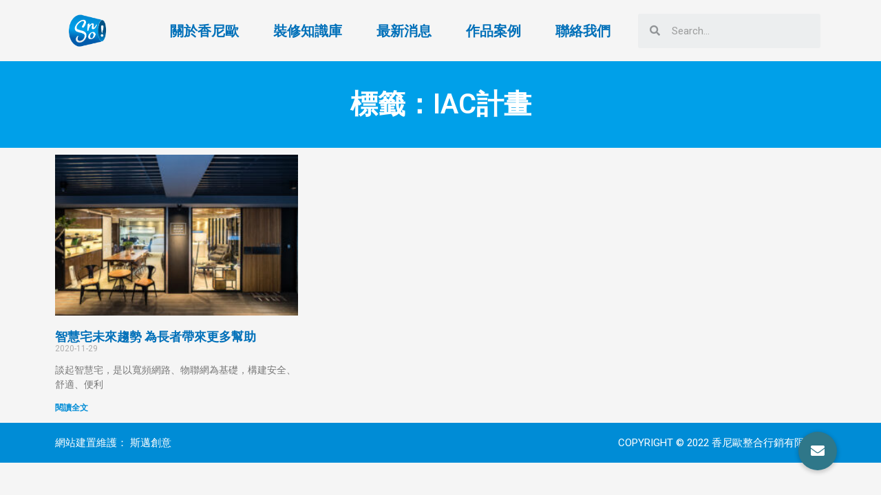

--- FILE ---
content_type: text/css
request_url: https://siangniou.com/wp-content/uploads/elementor/css/post-65.css?ver=1681694433
body_size: 89
content:
.elementor-65 .elementor-element.elementor-element-5f05ae4:not(.elementor-motion-effects-element-type-background), .elementor-65 .elementor-element.elementor-element-5f05ae4 > .elementor-motion-effects-container > .elementor-motion-effects-layer{background-color:#008CD6;}.elementor-65 .elementor-element.elementor-element-5f05ae4{transition:background 0.3s, border 0.3s, border-radius 0.3s, box-shadow 0.3s;padding:10px 10px 10px 10px;}.elementor-65 .elementor-element.elementor-element-5f05ae4 > .elementor-background-overlay{transition:background 0.3s, border-radius 0.3s, opacity 0.3s;}.elementor-65 .elementor-element.elementor-element-aef45eb .elementor-heading-title{color:#FFFFFF;font-family:"Roboto", Sans-serif;font-size:15px;font-weight:400;}.elementor-65 .elementor-element.elementor-element-eee3415{text-align:right;}.elementor-65 .elementor-element.elementor-element-eee3415 .elementor-heading-title{color:#FFFFFF;font-family:"Roboto", Sans-serif;font-size:15px;font-weight:400;}.elementor-65 .elementor-element.elementor-element-5e63943:not(.elementor-motion-effects-element-type-background), .elementor-65 .elementor-element.elementor-element-5e63943 > .elementor-motion-effects-container > .elementor-motion-effects-layer{background-color:#008CD6;}.elementor-65 .elementor-element.elementor-element-5e63943{transition:background 0.3s, border 0.3s, border-radius 0.3s, box-shadow 0.3s;padding:10px 10px 10px 10px;}.elementor-65 .elementor-element.elementor-element-5e63943 > .elementor-background-overlay{transition:background 0.3s, border-radius 0.3s, opacity 0.3s;}.elementor-65 .elementor-element.elementor-element-2770d48{text-align:center;}.elementor-65 .elementor-element.elementor-element-2770d48 .elementor-heading-title{color:#FFFFFF;font-family:"Roboto", Sans-serif;font-size:18px;font-weight:400;}.elementor-65 .elementor-element.elementor-element-6f44b89{text-align:center;}.elementor-65 .elementor-element.elementor-element-6f44b89 .elementor-heading-title{color:#FFFFFF;font-family:"Roboto", Sans-serif;font-size:18px;font-weight:400;}@media(max-width:767px){.elementor-65 .elementor-element.elementor-element-2770d48 .elementor-heading-title{font-size:15px;}.elementor-65 .elementor-element.elementor-element-6f44b89 .elementor-heading-title{font-size:15px;}}@media(min-width:768px){.elementor-65 .elementor-element.elementor-element-d50a2d8{width:47.281%;}.elementor-65 .elementor-element.elementor-element-f575c04{width:52.675%;}}